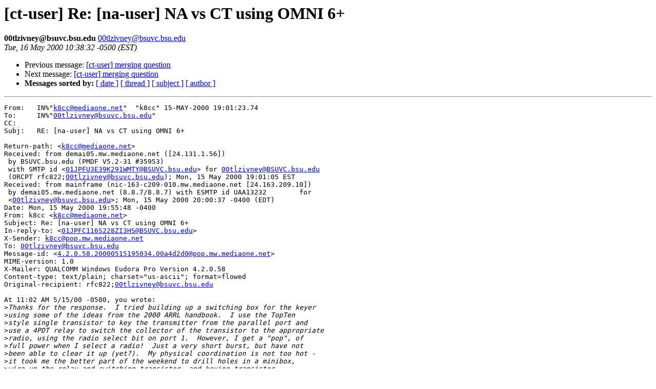

--- FILE ---
content_type: text/html; charset=UTF-8
request_url: http://lists.contesting.com/pipermail/ct-user/2000-May/004639.html
body_size: 2471
content:
<!DOCTYPE HTML PUBLIC "-//W3C//DTD HTML 3.2//EN">
<HTML>
 <HEAD>
   <TITLE> [ct-user] Re: [na-user] NA vs CT using OMNI 6+
   </TITLE>
   <LINK REL="Index" HREF="index.html" >
   <LINK REL="made" HREF="mailto:00tlzivney%40bsuvc.bsu.edu">
   <META NAME="robots" CONTENT="index,nofollow">
   
   <LINK REL="Previous"  HREF="004641.html">
   <LINK REL="Next"  HREF="004642.html">
 </HEAD>
 <BODY BGCOLOR="#ffffff">
   <H1>[ct-user] Re: [na-user] NA vs CT using OMNI 6+
   </H1>
    <B>00tlzivney@bsuvc.bsu.edu
    </B> 
    <A HREF="mailto:00tlzivney%40bsuvc.bsu.edu"
       TITLE="[ct-user] Re: [na-user] NA vs CT using OMNI 6+">00tlzivney@bsuvc.bsu.edu
       </A><BR>
    <I>Tue, 16 May 2000 10:38:32 -0500 (EST)</I>
    <P><UL>
        <LI> Previous message: <A HREF="004641.html">[ct-user] merging question
</A></li>
        <LI> Next message: <A HREF="004642.html">[ct-user] merging question
</A></li>
         <LI> <B>Messages sorted by:</B> 
              <a href="date.html#4639">[ date ]</a>
              <a href="thread.html#4639">[ thread ]</a>
              <a href="subject.html#4639">[ subject ]</a>
              <a href="author.html#4639">[ author ]</a>
         </LI>
       </UL>
    <HR>  
<!--beginarticle-->
<PRE>
From:	IN%&quot;<A HREF="mailto:k8cc@mediaone.net">k8cc@mediaone.net</A>&quot;  &quot;k8cc&quot; 15-MAY-2000 19:01:23.74
To:	IN%&quot;<A HREF="mailto:00tlzivney@bsuvc.bsu.edu">00tlzivney@bsuvc.bsu.edu</A>&quot;
CC:	
Subj:	RE: [na-user] NA vs CT using OMNI 6+

Return-path: &lt;<A HREF="mailto:k8cc@mediaone.net">k8cc@mediaone.net</A>&gt;
Received: from demai05.mw.mediaone.net ([24.131.1.56])
 by BSUVC.bsu.edu (PMDF V5.2-31 #35953)
 with SMTP id &lt;<A HREF="mailto:01JPFU3E39K291WMTY@BSUVC.bsu.edu">01JPFU3E39K291WMTY@BSUVC.bsu.edu</A>&gt; for <A HREF="mailto:00tlzivney@BSUVC.bsu.edu">00tlzivney@BSUVC.bsu.edu</A>
 (ORCPT rfc822;<A HREF="mailto:00tlzivney@bsuvc.bsu.edu">00tlzivney@bsuvc.bsu.edu</A>); Mon, 15 May 2000 19:01:05 EST
Received: from mainframe (nic-163-c209-010.mw.mediaone.net [24.163.209.10])
 by demai05.mw.mediaone.net (8.8.7/8.8.7) with ESMTP id UAA13232	for
 &lt;<A HREF="mailto:00tlzivney@bsuvc.bsu.edu">00tlzivney@bsuvc.bsu.edu</A>&gt;; Mon, 15 May 2000 20:00:37 -0400 (EDT)
Date: Mon, 15 May 2000 19:55:48 -0400
From: k8cc &lt;<A HREF="mailto:k8cc@mediaone.net">k8cc@mediaone.net</A>&gt;
Subject: Re: [na-user] NA vs CT using OMNI 6+
In-reply-to: &lt;<A HREF="mailto:01JPFC116S228ZI3HS@BSUVC.bsu.edu">01JPFC116S228ZI3HS@BSUVC.bsu.edu</A>&gt;
X-Sender: <A HREF="mailto:k8cc@pop.mw.mediaone.net">k8cc@pop.mw.mediaone.net</A>
To: <A HREF="mailto:00tlzivney@bsuvc.bsu.edu">00tlzivney@bsuvc.bsu.edu</A>
Message-id: &lt;<A HREF="mailto:4.2.0.58.20000515195034.00a4d2d0@pop.mw.mediaone.net">4.2.0.58.20000515195034.00a4d2d0@pop.mw.mediaone.net</A>&gt;
MIME-version: 1.0
X-Mailer: QUALCOMM Windows Eudora Pro Version 4.2.0.58
Content-type: text/plain; charset=&quot;us-ascii&quot;; format=flowed
Original-recipient: rfc822;<A HREF="mailto:00tlzivney@bsuvc.bsu.edu">00tlzivney@bsuvc.bsu.edu</A>

At 11:02 AM 5/15/00 -0500, you wrote:
&gt;<i>Thanks for the response.  I tried building up a switching box for the keyer
</I>&gt;<i>using some of the ideas from the 2000 ARRL handbook.  I use the TopTen
</I>&gt;<i>style single transistor to key the transmitter from the parallel port and
</I>&gt;<i>use a 4PDT relay to switch the collector of the transistor to the appropriate
</I>&gt;<i>radio, using the radio select bit on port 1.  However, I get a &quot;pop&quot;, of
</I>&gt;<i>full power when I select a radio!  Just a very short burst, but have not
</I>&gt;<i>been able to clear it up (yet?).  My physical coordination is not too hot -
</I>&gt;<i>it took me the better part of the weekend to drill holes in a minibox,
</I>&gt;<i>wire up the relay and switching transistor, and keying transistor.
</I>&gt;<i>
</I>&gt;<i>Sure would be nice if the transmitter keying for each transmitter were on
</I>&gt;<i>separate LPTs along with the antenna switching.  Is there some reason that
</I>&gt;<i>it's not?
</I>&gt;<i>
</I>&gt;<i>I guess I'll drop by and bother you in your Dayton booth.
</I>&gt;<i>
</I>&gt;<i>Terry Zivney, N4TZ/9
</I>
Terry,

Is this with CT or NA?  We've never seen this problem using NA, and a bunch 
of guys (including me) have SO2R setups with a relay switching the keying.
THIS PROBLEM is with CT - I don't have NA (yet) - The box works OK without
the burst of output if I use clipleads, even with contact bounce, to key
the relay in the box, but when CT on LPT1 is used, I get the burst of 
output whenever I switch radios with the &quot;.&quot; key.  END OF RESPONSE


Relay coils generate transients when they switch that can be suppressed by 
placing a 1N4001 diode across the coil - cathode (banded) end towards the 
positive side of the relay coil.

We don't have a booth at Dayton, at least like we did back in the LTA days 
with K3LR.  Radio Bookstore sells NA, but there's not enough for me to do 
to spend the weekend hanging out there.  I kinda miss the opportunity of 
meeting guys who would come by the LTA booth.

You might catch me at the MRRC &quot;Contester Suite In The Sun&quot;, fleamarket 
spots 3858-3860, or at the big hospitality suite at the Crowne Plaza 
hotel.  I'll also be at the MRRC club meeting, held at 12:00 noon in the 
Hara Arena stands above the Cushcraft booth.

73,

Dave/K8CC


--
Submissions:              <A HREF="mailto:ct-user@contesting.com">ct-user@contesting.com</A>
Administrative requests:  <A HREF="mailto:ct-user-REQUEST@contesting.com">ct-user-REQUEST@contesting.com</A>
WWW:                      <A HREF="http://www.k1ea.com/">http://www.k1ea.com/</A>
Questions:                <A HREF="mailto:owner-ct-user@contesting.com">owner-ct-user@contesting.com</A>


</PRE>
<!--endarticle-->
    <HR>
    <P><UL>
        <!--threads-->
	<LI> Previous message: <A HREF="004641.html">[ct-user] merging question
</A></li>
	<LI> Next message: <A HREF="004642.html">[ct-user] merging question
</A></li>
         <LI> <B>Messages sorted by:</B> 
              <a href="date.html#4639">[ date ]</a>
              <a href="thread.html#4639">[ thread ]</a>
              <a href="subject.html#4639">[ subject ]</a>
              <a href="author.html#4639">[ author ]</a>
         </LI>
       </UL>
</body></html>
